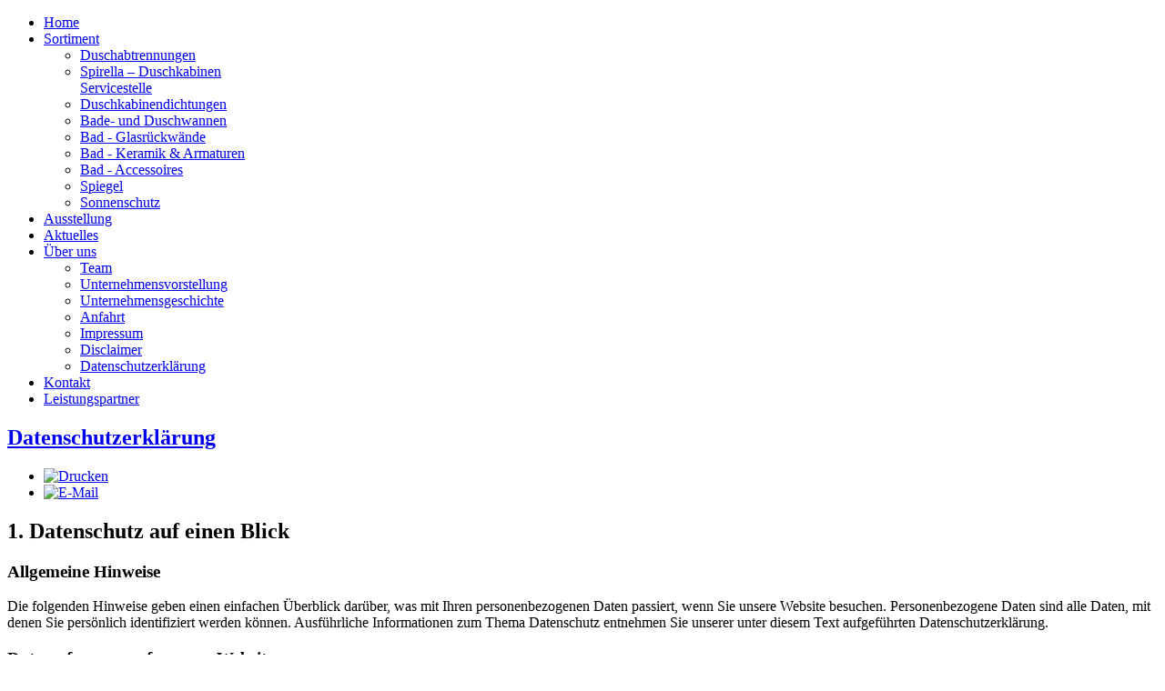

--- FILE ---
content_type: text/html; charset=utf-8
request_url: https://www.dusch-point.de/ueber-uns/datenschutzerklaerung
body_size: 9160
content:
<!doctype html>
<html xml:lang="de-de" lang="de-de" >
<head>
		<meta name="viewport" content="width=device-width, initial-scale=1.0">
<base href="https://www.dusch-point.de/ueber-uns/datenschutzerklaerung" />
	<meta http-equiv="content-type" content="text/html; charset=utf-8" />
	<meta name="keywords" content="dusch point, düren, datenschutzerklärung" />
	<meta name="robots" content="noindex, nofollow" />
	<meta name="author" content="Super User" />
	<meta name="description" content="Dusch.Point Düren - Unsere Datenschutzerklärung" />
	<meta name="generator" content="Joomla! - Open Source Content Management" />
	<title>Datenschutzerklärung - dusch.point - Düren</title>
	<link href="/favicon.ico" rel="shortcut icon" type="image/vnd.microsoft.icon" />
	<link href="/plugins/system/rokbox/assets/styles/rokbox.css" rel="stylesheet" type="text/css" />
	<link href="/libraries/gantry/css/grid-responsive.css" rel="stylesheet" type="text/css" />
	<link href="/templates/rt_paradigm/css-compiled/bootstrap.css" rel="stylesheet" type="text/css" />
	<link href="/templates/rt_paradigm/css-compiled/master-2935fae2e160072dc234f07e5402cd1d.css" rel="stylesheet" type="text/css" />
	<link href="/templates/rt_paradigm/css/master-webkit.css" rel="stylesheet" type="text/css" />
	<link href="/templates/rt_paradigm/css-compiled/demo-2935fae2e160072dc234f07e5402cd1d.css" rel="stylesheet" type="text/css" />
	<link href="/templates/rt_paradigm/css-compiled/mediaqueries.css" rel="stylesheet" type="text/css" />
	<link href="/templates/rt_paradigm/css-compiled/menu.css" rel="stylesheet" type="text/css" />
	<link href="/templates/rt_paradigm/css/rt_paradigm-custom.css" rel="stylesheet" type="text/css" />
	<style type="text/css">
#rt-logo {background: url(/images/logo.png) 50% 0 no-repeat !important;}
#rt-logo {width: 209px;height: 139px;}

	</style>
	<script type="application/json" class="joomla-script-options new">{"csrf.token":"0007f12959e8edc064263b9ecd91eebb","system.paths":{"root":"","base":""}}</script>
	<script src="/media/jui/js/jquery.min.js?90181fbbfb6c6b0e18be68deb0247f55" type="text/javascript"></script>
	<script src="/media/jui/js/jquery-noconflict.js?90181fbbfb6c6b0e18be68deb0247f55" type="text/javascript"></script>
	<script src="/media/jui/js/jquery-migrate.min.js?90181fbbfb6c6b0e18be68deb0247f55" type="text/javascript"></script>
	<script src="/media/system/js/caption.js?90181fbbfb6c6b0e18be68deb0247f55" type="text/javascript"></script>
	<script src="/media/system/js/mootools-core.js?90181fbbfb6c6b0e18be68deb0247f55" type="text/javascript"></script>
	<script src="/media/system/js/core.js?90181fbbfb6c6b0e18be68deb0247f55" type="text/javascript"></script>
	<script src="/media/system/js/mootools-more.js?90181fbbfb6c6b0e18be68deb0247f55" type="text/javascript"></script>
	<script src="/plugins/system/rokbox/assets/js/rokbox.js" type="text/javascript"></script>
	<script src="/templates/rt_paradigm/js/scrolling-header.js" type="text/javascript"></script>
	<script src="/libraries/gantry/js/browser-engines.js" type="text/javascript"></script>
	<script src="/templates/rt_paradigm/js/rokmediaqueries.js" type="text/javascript"></script>
	<script src="/modules/mod_roknavmenu/themes/default/js/rokmediaqueries.js" type="text/javascript"></script>
	<script src="/modules/mod_roknavmenu/themes/default/js/sidemenu.js" type="text/javascript"></script>
	<script type="text/javascript">
jQuery(window).on('load',  function() {
				new JCaption('img.caption');
			});if (typeof RokBoxSettings == 'undefined') RokBoxSettings = {pc: '100'};
	</script>
	</head>
<body  class="logo-type-custom header-overlay-dark header-type-customheader scrolling-fixed-header-enable scrolling-overlay-light utility-overlay-dark feature-overlay-light feature-type-none maintop-overlay-light main-body-overlay-light mainbottom-overlay-light extension-overlay-dark extension-type-paradigm footer-overlay-dark font-family-paradigm font-size-is-default menu-type-dropdownmenu menu-dropdownmenu-position-header-b layout-mode-responsive col12 option-com-content menu-datenschutzerklaerung ">
	<div id="rt-page-surround">
				<header id="rt-header-surround">
			<div class="rt-overlay">
								<div id="rt-header">
					<div class="rt-container">
						<div class="rt-grid-3 rt-alpha">
            <div class="rt-logo-block">
            <a href="/" id="rt-logo"></a>
        </div>
        
</div>
<div class="rt-grid-9 rt-omega">
    	<div class="menu-block">
		<div class="gf-menu-device-container responsive-type-panel"></div>
<ul class="gf-menu l1 " >
                    <li class="item101" >

            <a class="item" href="/"  >

                                Home              
            </a>


                    </li>
                            <li class="item142 parent" >

            <a class="item" href="/sortiment"  >

                                Sortiment              
            </a>


                            <span class="dropdown-spacer"></span>
                                    <div class="dropdown columns-2 " style="width:450px;">
                                                <div class="column col1"  style="width:225px;">
                            <ul class="l2">
                                                                                                                    <li class="item143" >

            <a class="item" href="/sortiment/duschabtrennungen"  >

                                Duschabtrennungen              
            </a>


                    </li>
                                                                                                                                                                <li class="item148" >

            <a class="item" href="/sortiment/spirella-duschkabinen-servicestelle"  >

                                Spirella – Duschkabinen Servicestelle              
            </a>


                    </li>
                                                                                                                                                                <li class="item145" >

            <a class="item" href="/sortiment/duschkabinendichtungen"  >

                                Duschkabinendichtungen              
            </a>


                    </li>
                                                                                                                                                                <li class="item144" >

            <a class="item" href="/sortiment/bade-und-duschwannen"  >

                                Bade- und Duschwannen              
            </a>


                    </li>
                                                                                                                                                                <li class="item163" >

            <a class="item" href="/sortiment/bad-glasrueckwaende"  >

                                Bad - Glasrückwände              
            </a>


                    </li>
                                                                                                        </ul>
                        </div>
                                                <div class="column col2"  style="width:225px;">
                            <ul class="l2">
                                                                                                                    <li class="item146" >

            <a class="item" href="/sortiment/bad-keramik-armaturen"  >

                                Bad - Keramik &amp; Armaturen              
            </a>


                    </li>
                                                                                                                                                                <li class="item174" >

            <a class="item" href="/sortiment/bad-accessoires"  >

                                Bad - Accessoires              
            </a>


                    </li>
                                                                                                                                                                <li class="item175" >

            <a class="item" href="/sortiment/spiegel"  >

                                Spiegel              
            </a>


                    </li>
                                                                                                                                                                <li class="item147" >

            <a class="item" href="/sortiment/sonnenschutz"  >

                                Sonnenschutz              
            </a>


                    </li>
                                                                                                        </ul>
                        </div>
                                            </div>

                                    </li>
                            <li class="item177" >

            <a class="item" href="/ausstellung"  >

                                Ausstellung              
            </a>


                    </li>
                            <li class="item149" >

            <a class="item" href="/aktuelles"  >

                                Aktuelles              
            </a>


                    </li>
                            <li class="item150 parent active" >

            <a class="item" href="/ueber-uns"  >

                                Über uns              
            </a>


                            <span class="dropdown-spacer"></span>
                                    <div class="dropdown columns-1 " style="width:250px;">
                                                <div class="column col1"  style="width:250px;">
                            <ul class="l2">
                                                                                                                    <li class="item151" >

            <a class="item" href="/ueber-uns/team"  >

                                Team              
            </a>


                    </li>
                                                                                                                                                                <li class="item213" >

            <a class="item" href="/ueber-uns/unternehmensvorstellung"  >

                                Unternehmensvorstellung              
            </a>


                    </li>
                                                                                                                                                                <li class="item168" >

            <a class="item" href="/ueber-uns/unternehmensgeschichte"  >

                                Unternehmensgeschichte              
            </a>


                    </li>
                                                                                                                                                                <li class="item152" >

            <a class="item" href="/ueber-uns/anfahrt"  >

                                Anfahrt              
            </a>


                    </li>
                                                                                                                                                                <li class="item153" >

            <a class="item" href="/ueber-uns/impressum"  >

                                Impressum              
            </a>


                    </li>
                                                                                                                                                                <li class="item154" >

            <a class="item" href="/ueber-uns/disclaimer"  >

                                Disclaimer              
            </a>


                    </li>
                                                                                                                                                                <li class="item155 active last" >

            <a class="item" href="/ueber-uns/datenschutzerklaerung"  >

                                Datenschutzerklärung              
            </a>


                    </li>
                                                                                                        </ul>
                        </div>
                                            </div>

                                    </li>
                            <li class="item159" >

            <a class="item" href="/kontakt"  >

                                Kontakt               
            </a>


                    </li>
                            <li class="item165" >

            <a class="item" href="/leistungspartner"  >

                                Leistungspartner              
            </a>


                    </li>
            </ul>		<div class="clear"></div>
	</div>
	<div class="clear"></div>
	
</div>
						<div class="clear"></div>
					</div>
				</div>
																<div id="rt-drawer">
					<div class="rt-container">
												<div class="clear"></div>
					</div>
				</div>
															</div>
		</header>
				<section id="rt-section-surround">
			<div id="rt-transition">
				<div id="rt-mainbody-surround">
																																			<div class="rt-container">
						          
<div id="rt-main" class="mb9-sa3">
                <div class="rt-container">
                    <div class="rt-grid-9 ">
                                                						<div class="rt-block">
	                        <div id="rt-mainbody">
								<div class="component-content">
	                            	<article class="item-page" itemscope itemtype="http://schema.org/Article">
<meta itemprop="inLanguage" content="de-DE" />
	<h2 itemprop="name">
							<a href="/ueber-uns/datenschutzerklaerung" itemprop="url"> Datenschutzerklärung</a>
					</h2>
	
	<ul class="actions">
						<li class="print-icon">
						<a href="/ueber-uns/datenschutzerklaerung?tmpl=component&amp;print=1" title="Print article < Datenschutzerklärung >" onclick="window.open(this.href,'win2','status=no,toolbar=no,scrollbars=yes,titlebar=no,menubar=no,resizable=yes,width=640,height=480,directories=no,location=no'); return false;" rel="nofollow">					<img src="/media/system/images/printButton.png" alt="Drucken" />	</a>			</li>
		
					<li class="email-icon">
						<a href="/component/mailto/?tmpl=component&amp;template=rt_paradigm&amp;link=988ca47da743b500121e71d2f18efeb4002984ce" title="Email this link to a friend" onclick="window.open(this.href,'win2','width=400,height=450,menubar=yes,resizable=yes'); return false;" rel="nofollow">			<img src="/media/system/images/emailButton.png" alt="E-Mail" />	</a>			</li>
						</ul>







<div itemprop="articleBody">
	
<h2>1. Datenschutz auf einen Blick</h2>
<h3>Allgemeine Hinweise</h3> <p>Die folgenden Hinweise geben einen einfachen Überblick darüber, was mit Ihren personenbezogenen Daten passiert, wenn Sie unsere Website besuchen. Personenbezogene Daten sind alle Daten, mit denen Sie persönlich identifiziert werden können. Ausführliche Informationen zum Thema Datenschutz entnehmen Sie unserer unter diesem Text aufgeführten Datenschutzerklärung.</p>
<h3>Datenerfassung auf unserer Website</h3> <p><strong>Wer ist verantwortlich für die Datenerfassung auf dieser Website?</strong></p> <p>Die Datenverarbeitung auf dieser Website erfolgt durch den Websitebetreiber. Dessen Kontaktdaten können Sie dem Impressum dieser Website entnehmen.</p> <p><strong>Wie erfassen wir Ihre Daten?</strong></p> <p>Ihre Daten werden zum einen dadurch erhoben, dass Sie uns diese mitteilen. Hierbei kann es sich z.B. um Daten handeln, die Sie in ein Kontaktformular eingeben.</p> <p>Andere Daten werden automatisch beim Besuch der Website durch unsere IT-Systeme erfasst. Das sind vor allem technische Daten (z.B. Internetbrowser, Betriebssystem oder Uhrzeit des Seitenaufrufs). Die Erfassung dieser Daten erfolgt automatisch, sobald Sie unsere Website betreten.</p> <p><strong>Wofür nutzen wir Ihre Daten?</strong></p> <p>Ein Teil der Daten wird erhoben, um eine fehlerfreie Bereitstellung der Website zu gewährleisten. Andere Daten können zur Analyse Ihres Nutzerverhaltens verwendet werden.</p> <p><strong>Welche Rechte haben Sie bezüglich Ihrer Daten?</strong></p> <p>Sie haben jederzeit das Recht unentgeltlich Auskunft über Herkunft, Empfänger und Zweck Ihrer gespeicherten personenbezogenen Daten zu erhalten. Sie haben außerdem ein Recht, die Berichtigung, Sperrung oder Löschung dieser Daten zu verlangen. Hierzu sowie zu weiteren Fragen zum Thema Datenschutz können Sie sich jederzeit unter der im Impressum angegebenen Adresse an uns wenden. Des Weiteren steht Ihnen ein Beschwerderecht bei der zuständigen Aufsichtsbehörde zu.</p>
<h3>Analyse-Tools und Tools von Drittanbietern</h3> <p>Beim Besuch unserer Website kann Ihr Surf-Verhalten statistisch ausgewertet werden. Das geschieht vor allem mit Cookies und mit sogenannten Analyseprogrammen. Die Analyse Ihres Surf-Verhaltens erfolgt in der Regel anonym; das Surf-Verhalten kann nicht zu Ihnen zurückverfolgt werden. Sie können dieser Analyse widersprechen oder sie durch die Nichtbenutzung bestimmter Tools verhindern. Detaillierte Informationen dazu finden Sie in der folgenden Datenschutzerklärung.</p> <p>Sie können dieser Analyse widersprechen. Über die Widerspruchsmöglichkeiten werden wir Sie in dieser Datenschutzerklärung informieren.</p>
<h2>2. Allgemeine Hinweise und Pflichtinformationen</h2>
<h3>Datenschutz</h3> <p>Die Betreiber dieser Seiten nehmen den Schutz Ihrer persönlichen Daten sehr ernst. Wir behandeln Ihre personenbezogenen Daten vertraulich und entsprechend der gesetzlichen Datenschutzvorschriften sowie dieser Datenschutzerklärung.</p> <p>Wenn Sie diese Website benutzen, werden verschiedene personenbezogene Daten erhoben. Personenbezogene Daten sind Daten, mit denen Sie persönlich identifiziert werden können. Die vorliegende Datenschutzerklärung erläutert, welche Daten wir erheben und wofür wir sie nutzen. Sie erläutert auch, wie und zu welchem Zweck das geschieht.</p> <p>Wir weisen darauf hin, dass die Datenübertragung im Internet (z.B. bei der Kommunikation per E-Mail) Sicherheitslücken aufweisen kann. Ein lückenloser Schutz der Daten vor dem Zugriff durch Dritte ist nicht möglich.</p>
<h3>Hinweis zur verantwortlichen Stelle</h3> <p>Die verantwortliche Stelle für die Datenverarbeitung auf dieser Website ist:</p> 


<p>Herr Josef Kreuder & Herr Marcel Güster<br>
GK dusch.point oHG<br>
Nickepütz 19<br>
52349 Düren</p>

<p>Vertreten durch:<br>
Herr Josef Kreuder<br>
Herr Marcel Güster</p>

<p>Kontakt:<br>
Telefon:	+49 (0) 2421 500 20 34<br>
Telefax:	+49 (0) 2421 500 20 37<br>
E-Mail:	<span id="cloak0ec8d3316ce3193429382d59f52d2e94">Diese E-Mail-Adresse ist vor Spambots geschützt! Zur Anzeige muss JavaScript eingeschaltet sein!</span><script type='text/javascript'>
				document.getElementById('cloak0ec8d3316ce3193429382d59f52d2e94').innerHTML = '';
				var prefix = '&#109;a' + 'i&#108;' + '&#116;o';
				var path = 'hr' + 'ef' + '=';
				var addy0ec8d3316ce3193429382d59f52d2e94 = '&#105;nf&#111;' + '&#64;';
				addy0ec8d3316ce3193429382d59f52d2e94 = addy0ec8d3316ce3193429382d59f52d2e94 + 'd&#117;sch-p&#111;&#105;nt' + '&#46;' + 'd&#101;';
				var addy_text0ec8d3316ce3193429382d59f52d2e94 = '&#105;nf&#111;' + '&#64;' + 'd&#117;sch-p&#111;&#105;nt' + '&#46;' + 'd&#101;';document.getElementById('cloak0ec8d3316ce3193429382d59f52d2e94').innerHTML += '<a ' + path + '\'' + prefix + ':' + addy0ec8d3316ce3193429382d59f52d2e94 + '\'>'+addy_text0ec8d3316ce3193429382d59f52d2e94+'<\/a>';
		</script></p>


 <p>Verantwortliche Stelle ist die natürliche oder juristische Person, die allein oder gemeinsam mit anderen über die Zwecke und Mittel der Verarbeitung von personenbezogenen Daten (z.B. Namen, E-Mail-Adressen o. Ä.) entscheidet.</p>
<h3>Widerruf Ihrer Einwilligung zur Datenverarbeitung</h3> <p>Viele Datenverarbeitungsvorgänge sind nur mit Ihrer ausdrücklichen Einwilligung möglich. Sie können eine bereits erteilte Einwilligung jederzeit widerrufen. Dazu reicht eine formlose Mitteilung per E-Mail an uns. Die Rechtmäßigkeit der bis zum Widerruf erfolgten Datenverarbeitung bleibt vom Widerruf unberührt.</p>
<h3>Beschwerderecht bei der zuständigen Aufsichtsbehörde</h3> <p>Im Falle datenschutzrechtlicher Verstöße steht dem Betroffenen ein Beschwerderecht bei der zuständigen Aufsichtsbehörde zu. Zuständige Aufsichtsbehörde in datenschutzrechtlichen Fragen ist der Landesdatenschutzbeauftragte des Bundeslandes, in dem unser Unternehmen seinen Sitz hat. Eine Liste der Datenschutzbeauftragten sowie deren Kontaktdaten können folgendem Link entnommen werden: <a href="https://www.bfdi.bund.de/DE/Infothek/Anschriften_Links/anschriften_links-node.html" target="_blank">https://www.bfdi.bund.de/DE/Infothek/Anschriften_Links/anschriften_links-node.html</a>.</p>
<h3>Recht auf Datenübertragbarkeit</h3> <p>Sie haben das Recht, Daten, die wir auf Grundlage Ihrer Einwilligung oder in Erfüllung eines Vertrags automatisiert verarbeiten, an sich oder an einen Dritten in einem gängigen, maschinenlesbaren Format aushändigen zu lassen. Sofern Sie die direkte Übertragung der Daten an einen anderen Verantwortlichen verlangen, erfolgt dies nur, soweit es technisch machbar ist.</p>
<h3>SSL- bzw. TLS-Verschlüsselung</h3> <p>Diese Seite nutzt aus Sicherheitsgründen und zum Schutz der Übertragung vertraulicher Inhalte, wie zum Beispiel Bestellungen oder Anfragen, die Sie an uns als Seitenbetreiber senden, eine SSL-bzw. TLS-Verschlüsselung. Eine verschlüsselte Verbindung erkennen Sie daran, dass die Adresszeile des Browsers von “http://” auf “https://” wechselt und an dem Schloss-Symbol in Ihrer Browserzeile.</p> <p>Wenn die SSL- bzw. TLS-Verschlüsselung aktiviert ist, können die Daten, die Sie an uns übermitteln, nicht von Dritten mitgelesen werden.</p>
<h3>Auskunft, Sperrung, Löschung</h3> <p>Sie haben im Rahmen der geltenden gesetzlichen Bestimmungen jederzeit das Recht auf unentgeltliche Auskunft über Ihre gespeicherten personenbezogenen Daten, deren Herkunft und Empfänger und den Zweck der Datenverarbeitung und ggf. ein Recht auf Berichtigung, Sperrung oder Löschung dieser Daten. Hierzu sowie zu weiteren Fragen zum Thema personenbezogene Daten können Sie sich jederzeit unter der im Impressum angegebenen Adresse an uns wenden.</p>
<h3>Widerspruch gegen Werbe-Mails</h3> <p>Der Nutzung von im Rahmen der Impressumspflicht veröffentlichten Kontaktdaten zur Übersendung von nicht ausdrücklich angeforderter Werbung und Informationsmaterialien wird hiermit widersprochen. Die Betreiber der Seiten behalten sich ausdrücklich rechtliche Schritte im Falle der unverlangten Zusendung von Werbeinformationen, etwa durch Spam-E-Mails, vor.</p>
<h2>3. Datenerfassung auf unserer Website</h2>
<h3>Cookies</h3> <p>Die Internetseiten verwenden teilweise so genannte Cookies. Cookies richten auf Ihrem Rechner keinen Schaden an und enthalten keine Viren. Cookies dienen dazu, unser Angebot nutzerfreundlicher, effektiver und sicherer zu machen. Cookies sind kleine Textdateien, die auf Ihrem Rechner abgelegt werden und die Ihr Browser speichert.</p> <p>Die meisten der von uns verwendeten Cookies sind so genannte “Session-Cookies”. Sie werden nach Ende Ihres Besuchs automatisch gelöscht. Andere Cookies bleiben auf Ihrem Endgerät gespeichert bis Sie diese löschen. Diese Cookies ermöglichen es uns, Ihren Browser beim nächsten Besuch wiederzuerkennen.</p> <p>Sie können Ihren Browser so einstellen, dass Sie über das Setzen von Cookies informiert werden und Cookies nur im Einzelfall erlauben, die Annahme von Cookies für bestimmte Fälle oder generell ausschließen sowie das automatische Löschen der Cookies beim Schließen des Browser aktivieren. Bei der Deaktivierung von Cookies kann die Funktionalität dieser Website eingeschränkt sein.</p> <p>Cookies, die zur Durchführung des elektronischen Kommunikationsvorgangs oder zur Bereitstellung bestimmter, von Ihnen erwünschter Funktionen (z.B. Warenkorbfunktion) erforderlich sind, werden auf Grundlage von Art. 6 Abs. 1 lit. f DSGVO gespeichert. Der Websitebetreiber hat ein berechtigtes Interesse an der Speicherung von Cookies zur technisch fehlerfreien und optimierten Bereitstellung seiner Dienste. Soweit andere Cookies (z.B. Cookies zur Analyse Ihres Surfverhaltens) gespeichert werden, werden diese in dieser Datenschutzerklärung gesondert behandelt.</p>
<h3>Server-Log-Dateien</h3> <p>Der Provider der Seiten erhebt und speichert automatisch Informationen in so genannten Server-Log-Dateien, die Ihr Browser automatisch an uns übermittelt. Dies sind:</p> <ul> <li>Browsertyp und Browserversion</li> <li>verwendetes Betriebssystem</li> <li>Referrer URL</li> <li>Hostname des zugreifenden Rechners</li> <li>Uhrzeit der Serveranfrage</li> <li>IP-Adresse</li> </ul> <p>Eine Zusammenführung dieser Daten mit anderen Datenquellen wird nicht vorgenommen.</p> <p>Grundlage für die Datenverarbeitung ist Art. 6 Abs. 1 lit. b DSGVO, der die Verarbeitung von Daten zur Erfüllung eines Vertrags oder vorvertraglicher Maßnahmen gestattet.</p>
<h3>Kontaktformular</h3> <p>Wenn Sie uns per Kontaktformular Anfragen zukommen lassen, werden Ihre Angaben aus dem Anfrageformular inklusive der von Ihnen dort angegebenen Kontaktdaten zwecks Bearbeitung der Anfrage und für den Fall von Anschlussfragen bei uns gespeichert. Diese Daten geben wir nicht ohne Ihre Einwilligung weiter.</p> <p>Die Verarbeitung der in das Kontaktformular eingegebenen Daten erfolgt somit ausschließlich auf Grundlage Ihrer Einwilligung (Art. 6 Abs. 1 lit. a DSGVO). Sie können diese Einwilligung jederzeit widerrufen. Dazu reicht eine formlose Mitteilung per E-Mail an uns. Die Rechtmäßigkeit der bis zum Widerruf erfolgten Datenverarbeitungsvorgänge bleibt vom Widerruf unberührt.</p> <p>Die von Ihnen im Kontaktformular eingegebenen Daten verbleiben bei uns, bis Sie uns zur Löschung auffordern, Ihre Einwilligung zur Speicherung widerrufen oder der Zweck für die Datenspeicherung entfällt (z.B. nach abgeschlossener Bearbeitung Ihrer Anfrage). Zwingende gesetzliche Bestimmungen – insbesondere Aufbewahrungsfristen – bleiben unberührt.</p>
<h2>4. Analyse Tools und Werbung</h2>
<h3>Google reCAPTCHA</h3> <p>Wir nutzen “Google reCAPTCHA” (im Folgenden “reCAPTCHA”) auf unseren Websites. Anbieter ist die Google Inc., 1600 Amphitheatre Parkway, Mountain View, CA 94043, USA (“Google”).</p> <p>Mit reCAPTCHA soll überprüft werden, ob die Dateneingabe auf unseren Websites (z.B. in einem Kontaktformular) durch einen Menschen oder durch ein automatisiertes Programm erfolgt. Hierzu analysiert reCAPTCHA das Verhalten des Websitebesuchers anhand verschiedener Merkmale. Diese Analyse beginnt automatisch, sobald der Websitebesucher die Website betritt. Zur Analyse wertet reCAPTCHA verschiedene Informationen aus (z.B. IP-Adresse, Verweildauer des Websitebesuchers auf der Website oder vom Nutzer getätigte Mausbewegungen). Die bei der Analyse erfassten Daten werden an Google weitergeleitet.</p> <p>Die reCAPTCHA-Analysen laufen vollständig im Hintergrund. Websitebesucher werden nicht darauf hingewiesen, dass eine Analyse stattfindet.</p> <p>Die Datenverarbeitung erfolgt auf Grundlage von Art. 6 Abs. 1 lit. f DSGVO. Der Websitebetreiber hat ein berechtigtes Interesse daran, seine Webangebote vor missbräuchlicher automatisierter Ausspähung und vor SPAM zu schützen.</p> <p>Weitere Informationen zu Google reCAPTCHA sowie die Datenschutzerklärung von Google entnehmen Sie folgenden Links: <a href="https://www.google.com/intl/de/policies/privacy/" target="_blank">https://www.google.com/intl/de/policies/privacy/</a> und <a href="https://www.google.com/recaptcha/intro/android.html" target="_blank">https://www.google.com/recaptcha/intro/android.html</a>.</p>
<h2>5. Newsletter</h2>
<h3>Newsletterdaten</h3> <p>Wenn Sie den auf der Website angebotenen Newsletter beziehen möchten, benötigen wir von Ihnen eine E-Mail-Adresse sowie Informationen, welche uns die Überprüfung gestatten, dass Sie der Inhaber der angegebenen E-Mail-Adresse sind und mit dem Empfang des Newsletters einverstanden sind. Weitere Daten werden nicht bzw. nur auf freiwilliger Basis erhoben. Diese Daten verwenden wir ausschließlich für den Versand der angeforderten Informationen und geben diese nicht an Dritte weiter.</p> <p>Die Verarbeitung der in das Newsletteranmeldeformular eingegebenen Daten erfolgt ausschließlich auf Grundlage Ihrer Einwilligung (Art. 6 Abs. 1 lit. a DSGVO). Die erteilte Einwilligung zur Speicherung der Daten, der E-Mail-Adresse sowie deren Nutzung zum Versand des Newsletters können Sie jederzeit widerrufen, etwa über den "Austragen"-Link im Newsletter. Die Rechtmäßigkeit der bereits erfolgten Datenverarbeitungsvorgänge bleibt vom Widerruf unberührt.</p> <p>Die von Ihnen zum Zwecke des Newsletter-Bezugs bei uns hinterlegten Daten werden von uns bis zu Ihrer Austragung aus dem Newsletter gespeichert und nach der Abbestellung des Newsletters gelöscht. Daten, die zu anderen Zwecken bei uns gespeichert wurden (z.B. E-Mail-Adressen für den Mitgliederbereich) bleiben hiervon unberührt.</p>
<h2>6. Plugins und Tools</h2>
<h3>Google Maps</h3> <p>Diese Seite nutzt über eine API den Kartendienst Google Maps. Anbieter ist die Google Inc., 1600 Amphitheatre Parkway, Mountain View, CA 94043, USA.</p> <p>Zur Nutzung der Funktionen von Google Maps ist es notwendig, Ihre IP Adresse zu speichern. Diese Informationen werden in der Regel an einen Server von Google in den USA übertragen und dort gespeichert. Der Anbieter dieser Seite hat keinen Einfluss auf diese Datenübertragung.</p> <p>Die Nutzung von Google Maps erfolgt im Interesse einer ansprechenden Darstellung unserer Online-Angebote und an einer leichten Auffindbarkeit der von uns auf der Website angegebenen Orte. Dies stellt ein berechtigtes Interesse im Sinne von Art. 6 Abs. 1 lit. f DSGVO dar.</p> <p>Mehr Informationen zum Umgang mit Nutzerdaten finden Sie in der Datenschutzerklärung von Google: <a href="https://www.google.de/intl/de/policies/privacy/" target="_blank">https://www.google.de/intl/de/policies/privacy/</a>.</p>
 </div>



	</article>



								</div>
	                        </div>
						</div>
                                                                    </div>
                                <div class="rt-grid-3 ">
                <div id="rt-sidebar-a">
                     			            <div class="rt-block box3 title4">
           	<div class="module-surround">
	           				<div class="module-title">
					<h2 class="title"><span>Navigation</span></h2>			</div>
	                		                	<div class="module-content">
	                		<ul class="nav menu mod-list">
<li class="item-101 default"><a href="/" title="Startseite - dusch.point - Duschabtrennungen, Armaturen, Badzubehör">Home</a></li><li class="item-142 deeper parent"><a href="/sortiment" title="Sortiment - dusch.point">Sortiment</a><ul class="nav-child unstyled small"><li class="item-143"><a href="/sortiment/duschabtrennungen" title="Duschabtrennungen - dusch.point">Duschabtrennungen</a></li><li class="item-148"><a href="/sortiment/spirella-duschkabinen-servicestelle" title="Spirella Duschkabinen - Servicestelle - dusch.point">Spirella – Duschkabinen Servicestelle</a></li><li class="item-145"><a href="/sortiment/duschkabinendichtungen" title="Duschkabinendichtungen - dusch.point">Duschkabinendichtungen</a></li><li class="item-144"><a href="/sortiment/bade-und-duschwannen" title="Bade- und Duschwannen - dusch.point">Bade- und Duschwannen</a></li><li class="item-163"><a href="/sortiment/bad-glasrueckwaende" title="Bad- Glasrückwände - dusch.point">Bad - Glasrückwände</a></li><li class="item-146"><a href="/sortiment/bad-keramik-armaturen" title="Bad - Keramik und Armaturen - dusch.point">Bad - Keramik &amp; Armaturen</a></li><li class="item-174"><a href="/sortiment/bad-accessoires" title="Bad - Accessoires - dusch.point">Bad - Accessoires</a></li><li class="item-175"><a href="/sortiment/spiegel" title="Spiegel - dusch.point">Spiegel</a></li><li class="item-147"><a href="/sortiment/sonnenschutz" title="Sonnenschutz - dusch.point">Sonnenschutz</a></li></ul></li><li class="item-177"><a href="/ausstellung" title="Ausstellung - dusch.point">Ausstellung</a></li><li class="item-149"><a href="/aktuelles" title="Aktuelles - dusch.point">Aktuelles</a></li><li class="item-150 active deeper parent"><a href="/ueber-uns" title="Über uns - dusch.point">Über uns</a><ul class="nav-child unstyled small"><li class="item-151"><a href="/ueber-uns/team" title="Team - dusch.point">Team</a></li><li class="item-213"><a href="/ueber-uns/unternehmensvorstellung" >Unternehmensvorstellung</a></li><li class="item-168"><a href="/ueber-uns/unternehmensgeschichte" title="Unternehmensgeschichte - dusch.point">Unternehmensgeschichte</a></li><li class="item-152"><a href="/ueber-uns/anfahrt" title="Anfahrt - dusch.point">Anfahrt</a></li><li class="item-153"><a href="/ueber-uns/impressum" title="Impressum - dusch.point">Impressum</a></li><li class="item-154"><a href="/ueber-uns/disclaimer" title="Disclaimer - dusch.point">Disclaimer</a></li><li class="item-155 current active"><a href="/ueber-uns/datenschutzerklaerung" title="Datenschutzerklärung - dusch.point">Datenschutzerklärung</a></li></ul></li><li class="item-159"><a href="/kontakt" title="Kontakt - dusch.point">Kontakt </a></li><li class="item-165"><a href="/leistungspartner" title="Leistungspartner - dusch.point">Leistungspartner</a></li></ul>
	                	</div>
                	</div>
           </div>
	
                </div>
            </div>

                    <div class="clear"></div>
                </div>
            </div>
					</div>
																													</div>
			</div>
		</section>
				<footer id="rt-footer-surround">
			<div class="rt-footer-surround-pattern">
				<div class="rt-container">
															<div id="rt-footer">
						<div class="rt-grid-4 rt-alpha">
     			            <div class="rt-block ">
           	<div class="module-surround">
	           		                	<div class="module-content">
	                		

<div class="custom"  >
	<p><img src="/images/logo.png" alt="" /></p>
<p>Nickepütz  19 • 52349 Düren</p>
</div>
	                	</div>
                	</div>
           </div>
	
</div>
<div class="rt-grid-4">
     			            <div class="rt-block ">
           	<div class="module-surround">
	           				<div class="module-title">
					<h2 class="title"><span>Kontakt</span></h2>			</div>
	                		                	<div class="module-content">
	                		

<div class="custom"  >
	<p>Wir sind für Sie da!</p>
<p>Tel.: +49 (0) 2421 / 500 20 34<br />Fax:  +49 (0) 2421 / 500 20 37<br /><br />info@dusch-point.de</p></div>
	                	</div>
                	</div>
           </div>
	
</div>
<div class="rt-grid-4 rt-omega">
     			            <div class="rt-block fp-footer-menu">
           	<div class="module-surround">
	           				<div class="module-title">
					<h2 class="title"><span>Öffnungszeiten</span></h2>			</div>
	                		                	<div class="module-content">
	                		

<div class="customfp-footer-menu"  >
	<p style="text-align: left;">Montag - Freitag:</p>
<p style="text-align: left;">09.00 - 17.00 Uhr</p>
<p style="text-align: left;">nach Vereinbarung</p></div>
	                	</div>
                	</div>
           </div>
	
</div>
						<div class="clear"></div>
					</div>
															<div id="rt-copyright">
						<div class="rt-container">
							<div class="rt-grid-4 rt-alpha">
     			            <div class="rt-block ">
           	<div class="module-surround">
	           		                	<div class="module-content">
	                		

<div class="custom"  >
	designed by <a href="http://www.porschen-bergsch.de/" target="_blank">Porschen & Bergsch</a></div>
	                	</div>
                	</div>
           </div>
	
</div>
<div class="rt-grid-8 rt-omega">
     			            <div class="rt-block ">
           	<div class="module-surround">
	           		                	<div class="module-content">
	                		

<div class="custom"  >
	<div style="text-align: right;"><a
 style="color: rgb(171, 164, 162);"
 href="/component/xmap/html/1?view=html">Sitemap</a><span
 style="color: rgb(171, 164, 162);"> &nbsp; &nbsp; </span><a
 style="color: rgb(171, 164, 162);" href="/ueber-uns/anfahrt">Anfahrt</a><span
 style="color: rgb(171, 164, 162);"> &nbsp; &nbsp; </span><a
 style="color: rgb(171, 164, 162);" href="/ueber-uns/impressum">Impressum</a><span
 style="color: rgb(171, 164, 162);"> &nbsp; &nbsp; </span><a
 style="color: rgb(171, 164, 162);"
 href="/ueber-uns/datenschutzerklaerung">Datenschutzerkl&auml;rung</a><span
 style="color: rgb(171, 164, 162);"> &nbsp; &nbsp; </span><a
 style="color: rgb(171, 164, 162);" href="/ueber-uns/disclaimer">Disclaimer</a></div>
</div>
	                	</div>
                	</div>
           </div>
	
</div>
							<div class="clear"></div>
						</div>
					</div>
									</div>
			</div>
		</footer>
															</div>
</body>
</html>
